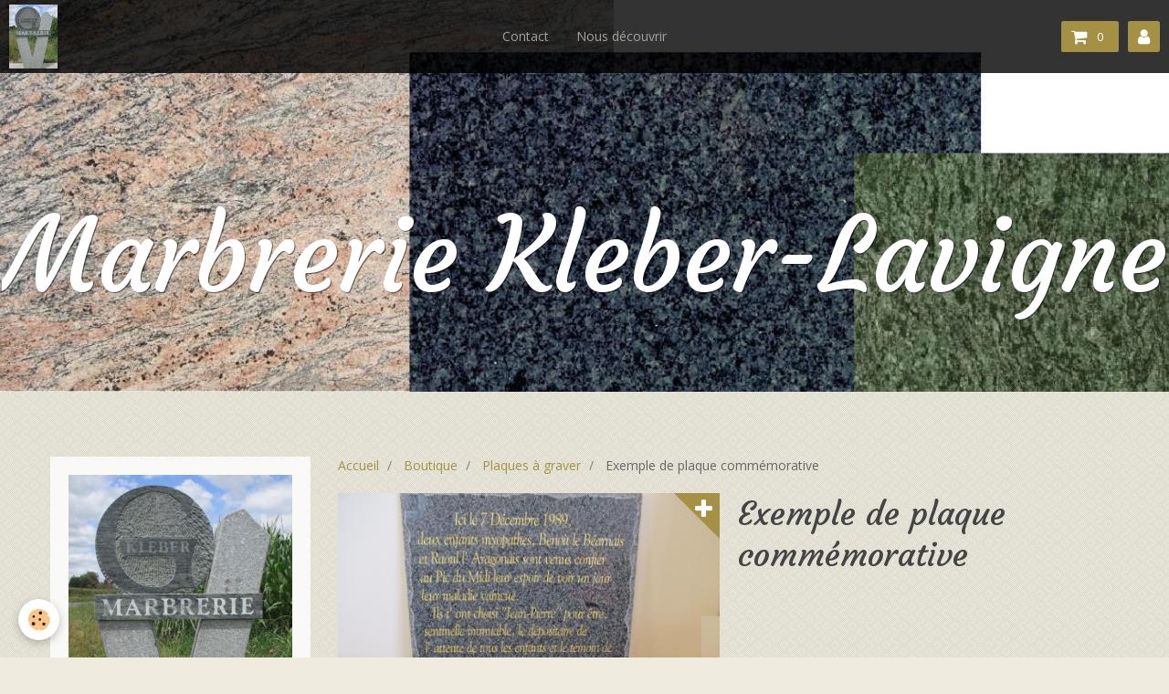

--- FILE ---
content_type: text/html; charset=UTF-8
request_url: https://www.marbrerie-kleber-lavigne.fr/boutique/grands-modeles/exemple-de-plaque-commemorative.html
body_size: 23339
content:
<!DOCTYPE html>
<html lang="fr">
    <head>
        <title>Exemple de plaque commémorative</title>
        <!-- smart / pickup -->
<meta http-equiv="Content-Type" content="text/html; charset=utf-8">
<!--[if IE]>
<meta http-equiv="X-UA-Compatible" content="IE=edge">
<![endif]-->
<meta name="viewport" content="width=device-width, initial-scale=1, maximum-scale=1.0, user-scalable=no">
<meta name="msapplication-tap-highlight" content="no">
  <meta property="og:title" content="Exemple de plaque commémorative"/>
  <meta property="og:url" content="https://www.marbrerie-kleber-lavigne.fr/boutique/grands-modeles/exemple-de-plaque-commemorative.html"/>
  <meta property="og:type" content="website"/>
  <link rel="image_src" href="https://www.marbrerie-kleber-lavigne.fr/medias/images/img-0616.jpg" />
  <meta property="og:image" content="https://www.marbrerie-kleber-lavigne.fr/medias/images/img-0616.jpg" />
  <link rel="canonical" href="https://www.marbrerie-kleber-lavigne.fr/boutique/grands-modeles/exemple-de-plaque-commemorative.html">
<meta name="google-site-verification" content="20TljvscGdK_vjfEQZZU_FqQQAcKvAhpSF-3t0l81FQ">
<meta name="generator" content="e-monsite (e-monsite.com)">







        <meta name="theme-color" content="rgba(0,  0,  0, 0.8)">
        <meta name="msapplication-navbutton-color" content="rgba(0,  0,  0, 0.8)">
        <meta name="apple-mobile-web-app-capable" content="yes">
        <meta name="apple-mobile-web-app-status-bar-style" content="black-translucent">

                
                                    
                                    
                 
                                                                                        
            <link href="https://fonts.googleapis.com/css?family=Open%20Sans:300,400,700%7CCourgette:300,400,700&display=swap" rel="stylesheet">
        
        <link href="https://maxcdn.bootstrapcdn.com/font-awesome/4.7.0/css/font-awesome.min.css" rel="stylesheet">

        <link href="//www.marbrerie-kleber-lavigne.fr/themes/combined.css?v=6_1646067808_32" rel="stylesheet">

        <!-- EMS FRAMEWORK -->
        <script src="//www.marbrerie-kleber-lavigne.fr/medias/static/themes/ems_framework/js/jquery.min.js"></script>
        <!-- HTML5 shim and Respond.js for IE8 support of HTML5 elements and media queries -->
        <!--[if lt IE 9]>
        <script src="//www.marbrerie-kleber-lavigne.fr/medias/static/themes/ems_framework/js/html5shiv.min.js"></script>
        <script src="//www.marbrerie-kleber-lavigne.fr/medias/static/themes/ems_framework/js/respond.min.js"></script>
        <![endif]-->
        <script src="//www.marbrerie-kleber-lavigne.fr/medias/static/themes/ems_framework/js/ems-framework.min.js?v=2087"></script>
        <script src="https://www.marbrerie-kleber-lavigne.fr/themes/content.js?v=6_1646067808_32&lang=fr"></script>

            <script src="//www.marbrerie-kleber-lavigne.fr/medias/static/js/rgpd-cookies/jquery.rgpd-cookies.js?v=2087"></script>
    <script>
                                    $(document).ready(function() {
            $.RGPDCookies({
                theme: 'ems_framework',
                site: 'www.marbrerie-kleber-lavigne.fr',
                privacy_policy_link: '/about/privacypolicy/',
                cookies: [{"id":null,"favicon_url":"https:\/\/ssl.gstatic.com\/analytics\/20210414-01\/app\/static\/analytics_standard_icon.png","enabled":true,"model":"google_analytics","title":"Google Analytics","short_description":"Permet d'analyser les statistiques de consultation de notre site","long_description":"Indispensable pour piloter notre site internet, il permet de mesurer des indicateurs comme l\u2019affluence, les produits les plus consult\u00e9s, ou encore la r\u00e9partition g\u00e9ographique des visiteurs.","privacy_policy_url":"https:\/\/support.google.com\/analytics\/answer\/6004245?hl=fr","slug":"google-analytics"},{"id":null,"favicon_url":"","enabled":true,"model":"addthis","title":"AddThis","short_description":"Partage social","long_description":"Nous utilisons cet outil afin de vous proposer des liens de partage vers des plateformes tiers comme Twitter, Facebook, etc.","privacy_policy_url":"https:\/\/www.oracle.com\/legal\/privacy\/addthis-privacy-policy.html","slug":"addthis"}],
                modal_title: 'Gestion\u0020des\u0020cookies',
                modal_description: 'd\u00E9pose\u0020des\u0020cookies\u0020pour\u0020am\u00E9liorer\u0020votre\u0020exp\u00E9rience\u0020de\u0020navigation,\nmesurer\u0020l\u0027audience\u0020du\u0020site\u0020internet,\u0020afficher\u0020des\u0020publicit\u00E9s\u0020personnalis\u00E9es,\nr\u00E9aliser\u0020des\u0020campagnes\u0020cibl\u00E9es\u0020et\u0020personnaliser\u0020l\u0027interface\u0020du\u0020site.',
                privacy_policy_label: 'Consulter\u0020la\u0020politique\u0020de\u0020confidentialit\u00E9',
                check_all_label: 'Tout\u0020cocher',
                refuse_button: 'Refuser',
                settings_button: 'Param\u00E9trer',
                accept_button: 'Accepter',
                callback: function() {
                    // website google analytics case (with gtag), consent "on the fly"
                    if ('gtag' in window && typeof window.gtag === 'function') {
                        if (window.jsCookie.get('rgpd-cookie-google-analytics') === undefined
                            || window.jsCookie.get('rgpd-cookie-google-analytics') === '0') {
                            gtag('consent', 'update', {
                                'ad_storage': 'denied',
                                'analytics_storage': 'denied'
                            });
                        } else {
                            gtag('consent', 'update', {
                                'ad_storage': 'granted',
                                'analytics_storage': 'granted'
                            });
                        }
                    }
                }
            });
        });
    </script>

        <script async src="https://www.googletagmanager.com/gtag/js?id=G-4VN4372P6E"></script>
<script>
    window.dataLayer = window.dataLayer || [];
    function gtag(){dataLayer.push(arguments);}
    
    gtag('consent', 'default', {
        'ad_storage': 'denied',
        'analytics_storage': 'denied'
    });
    
    gtag('js', new Date());
    gtag('config', 'G-4VN4372P6E');
</script>

                <script type="application/ld+json">
    {
        "@context" : "https://schema.org/",
        "@type" : "WebSite",
        "name" : "Marbrerie Kleber-Lavigne",
        "url" : "https://www.marbrerie-kleber-lavigne.fr/"
    }
</script>
            </head>
    <body id="boutique_run_grands-modeles_exemple-de-plaque-commemorative" class="default menu-fixed">
        

        
        <!-- NAV -->
        <nav class="navbar navbar-top navbar-fixed-top in-header">
            <div class="container">
                <div class="navbar-header">
                                        <button data-toggle="collapse" data-target="#navbar" data-orientation="horizontal" class="btn btn-link navbar-toggle">
                		<i class="fa fa-bars"></i>
					</button>
                                                            <a class="brand" href="https://www.marbrerie-kleber-lavigne.fr/">
                                                <img src="https://www.marbrerie-kleber-lavigne.fr/medias/site/logos/img_0313.jpg" alt="Marbrerie Kleber-Lavigne" class="visible-desktop">
                                                                        <span class="hidden-desktop">Marbrerie Kleber-Lavigne</span>
                                            </a>
                                    </div>
                                <div id="navbar" class="collapse">
                        <ul class="nav navbar-nav">
                    <li>
                <a href="https://www.marbrerie-kleber-lavigne.fr/contact">
                                        Contact
                </a>
                            </li>
                    <li>
                <a href="https://www.marbrerie-kleber-lavigne.fr/blog/">
                                        Nous découvrir
                </a>
                            </li>
            </ul>

                </div>
                
                                <div class="navbar-buttons">
                                        <div class="navbar-cart" data-id="widget_cart">
                        <div class="widget-content" data-role="widget-content">
                            <a href="https://www.marbrerie-kleber-lavigne.fr/boutique/do/cart/" class="btn btn-primary">
                                <i class="fa fa-shopping-cart fa-lg"></i>
                                <span class="badge badge-primary" data-role="cart-count"></span>
                            </a>
                        </div>
                    </div>
                    <a class="btn btn-primary" href="https://www.marbrerie-kleber-lavigne.fr/boutique/do/account">
                        <i class="fa fa-user fa-lg"></i>
                    </a>
                                                                            </div>
                            </div>
        </nav>
                <!-- HEADER -->
        <header id="header">
                                            <a class="brand" href="https://www.marbrerie-kleber-lavigne.fr/">
                                                            <span class="visible-desktop-inline-block">Marbrerie Kleber-Lavigne</span>
                                    </a>
                                    </header>
        <!-- //HEADER -->
        
        <!-- WRAPPER -->
                                                                <div id="wrapper" class="container">
            <!-- MAIN -->
            <div id="main">
                                       <ol class="breadcrumb">
                  <li>
            <a href="https://www.marbrerie-kleber-lavigne.fr/">Accueil</a>
        </li>
                        <li>
            <a href="https://www.marbrerie-kleber-lavigne.fr/boutique/">Boutique</a>
        </li>
                        <li>
            <a href="https://www.marbrerie-kleber-lavigne.fr/boutique/grands-modeles/">Plaques à graver</a>
        </li>
                        <li class="active">
            Exemple de plaque commémorative
         </li>
            </ol>
                                
                                                                    
                                    <!-- right -->
<div class="view view-eco" id="view-item" data-category="grands-modeles">
        <div class="row">
        <div class="column column6">
                            <div id="eco-carousel" class="carousel" data-role="product-carousel">
                    <div class="carousel-inner has-zoom">
                                                    <div class="item active" >
                                <a href="https://www.marbrerie-kleber-lavigne.fr/medias/images/img-0616.jpg" class="fancybox" data-fancybox-type="image" rel="product-pictures">
                                    <img src="https://www.marbrerie-kleber-lavigne.fr/medias/images/img-0616.jpg" alt="Img 0616">
                                </a>
                            </div>
                                            </div>
                </div>
                    </div>

        <div class="column column6">
                        <h1 class="view-title">Exemple de plaque commémorative</h1>

            
            
            
            
            <div class="shortdescription">
                                                            <p>&nbsp;</p>

<p>&nbsp;</p>

<p><strong><em><span style="font-family:comic sans ms,cursive;"><span style="font-size:18px;">Plaque dimensions 70x52cm</span></span></em></strong></p>

                                                </div>

            
                            <div class="item-basket" data-role="basket">
                    
                                            <p class="item-quantities">En stock : 1</p>
                    
                    
                    
                    <p data-role="price">
                                                                                    <span class="lead final-price">0,00€&nbsp;TTC</span>
                                                                        </p>
                    
                    
                                            <div class="item-add clearfix">
                            <div class="input-group numeric-stepper" data-role="eco-numeric-stepper" data-max="1">
                                <div class="input-group-btn">
                                    <button type="button" class="btn btn-default numeric-stepper-down" data-disabled="true" disabled data-stepper="down">
                                        <i class="fa fa-minus"></i>
                                    </button>
                                </div>
                                <input class="ecom_item_qty" id="qty_5c0e3e78500bb0a39e6a1853" data-role="product-qty" type="text" value="1">
                                <div class="input-group-btn">
                                    <button type="button" class="btn btn-default numeric-stepper-up" data-stepper="up">
                                        <i class="fa fa-plus"></i>
                                    </button>
                                </div>
                            </div>

                                                            <button type="button" class="btn btn-primary" onclick="modules.ecom.addToCart('https://www.marbrerie-kleber-lavigne.fr/boutique', '5c0e3e78500bb0a39e6a1853', '', $('#qty_5c0e3e78500bb0a39e6a1853').val(), 0, '');">Ajouter au panier</button>
                                                    </div>
                    
                    
                                    </div>
            
                        
            
                                </div>
    </div>
    
    
    
            <div id="rows-" class="rows" data-total-pages="1" data-current-page="1">
</div>

    
    
    

</div>



<script>
$(window).on({
    'load': function(){
        $('#eco-carousel').carousel();

        
            },
    'resize' : function(){
            }
});


</script>


<script>
    emsChromeExtension.init('product', '5c0e3e78500bb0a39e6a1853', 'e-monsite.com');
</script>


            </div>
            <!-- //MAIN -->

                        <!-- SIDEBAR -->
            <div id="sidebar">
                <div id="sidebar-wrapper">
                    
                                                                                                                                                                                                        <div class="widget" data-id="widget_contactinfo">
                                    
<div class="widget-title" data-content="img">
    
            <a href="https://www.marbrerie-kleber-lavigne.fr/dominique.kleber-lavigne@orange.fr">
        <span>
            <img src="http://www.marbrerie-kleber-lavigne.fr/medias/images/img-0313.jpg" alt="Contact">
        </span>  

            </a>
        
</div>

                                                                        <div id="widget1" class="widget-content" data-role="widget-content">
                                        <address>
<strong>Marbrerie Kleber-Lavigne</strong>

<br/>17 Route départementale 39

<br/> 64160 Saint-Armou

<br/>France
</address>

<p>
    Téléphone : 05 59 68 92 74
</p>

<p>contact@marbrerie-kleber-lavigne.fr</p>



                                    </div>
                                                                    </div>
                                                                                                                                                                                                                                                                                                                                                                <div class="widget" data-id="widget_product_categories">
                                    
<div class="widget-title">
    
        <span>
            Boutique articles funéraires
        </span>  

        
</div>

                                                                        <div id="widget2" class="widget-content" data-role="widget-content">
                                        <ul class="nav nav-list" data-addon="eco">
                                    <li data-category="grands-modeles">
                <a href="https://www.marbrerie-kleber-lavigne.fr/boutique/grands-modeles/">Plaques à graver</a>
            </li>
                                            <li data-category="vases-jardinieres">
                <a href="https://www.marbrerie-kleber-lavigne.fr/boutique/vases-jardinieres/">Vases jardinières</a>
            </li>
                                            <li data-category="plaques">
                <a href="https://www.marbrerie-kleber-lavigne.fr/boutique/plaques/">Plaques et bougies</a>
            </li>
                                            <li data-category="fleurs-artificielles">
                <a href="https://www.marbrerie-kleber-lavigne.fr/boutique/fleurs-artificielles/">Fleurs artificielles</a>
            </li>
                        </ul>

                                    </div>
                                                                    </div>
                                                                                                                                                                                                                                                                                                    <div class="widget" data-id="widget_page_category">
                                    
<div class="widget-title">
    
        <span>
            Monuments
        </span>  

        
</div>

                                                                        <div id="widget3" class="widget-content" data-role="widget-content">
                                                <ul class="nav nav-list" data-addon="pages">
              
                                <li>
                <a href="https://www.marbrerie-kleber-lavigne.fr/pages/nos-produits.html">
                    Monuments funéraires
                                    </a>
            </li>
                        <li>
                <a href="https://www.marbrerie-kleber-lavigne.fr/pages/cavurnes.html">
                    Caveaux conçus pour les urnes
                                    </a>
            </li>
                        <li>
                <a href="https://www.marbrerie-kleber-lavigne.fr/pages/amenagement.html">
                    Jardin du Souvenir,Columbarium
                                    </a>
            </li>
                        <li>
                <a href="https://www.marbrerie-kleber-lavigne.fr/pages/renovation-de-monuments-aux-morts.html">
                    Monuments  aux Morts
                                    </a>
            </li>
                        <li>
                <a href="https://www.marbrerie-kleber-lavigne.fr/pages/exemples-de-monuments-renoves.html">
                    Exemples de monuments rénovés
                                    </a>
            </li>
                        </ul>
    

                                    </div>
                                                                    </div>
                                                                                                                                                                                                                                                                                                                                <div class="widget" data-id="widget_eco_cart">
                                    
<div class="widget-title">
    
        <span>
            Panier
        </span>  

        
</div>

                                    <div id="widget4"
                                         class="widget-content"
                                         data-role="widget-content">
                                        <input type="hidden" name="mode" value="simple">

            <p class="text-muted">Votre panier est vide</p>
    
    
                                    </div>
                                </div>
                                                                                                                                                                                                                                                                                <div class="widget" data-id="widget_googlemap">
                                    
<div class="widget-title">
    
        <span>
            Où nous trouver ?
        </span>  

        
</div>

                                                                        <div id="widget5" class="widget-content" data-role="widget-content">
                                                <script src="//maps.googleapis.com/maps/api/js?key=AIzaSyB7ZLOeiHtiTiseB40CmNroX5e6j5NLdD8&callback=Function.prototype"></script>
        <script>
    //<![CDATA[
    var markerDescription1767143031494 = '<div class="gmapInfoWindow"></div>';

    function initialize1767143031494()
    {
        //MAP
        var latlng = new google.maps.LatLng(43.3880566, -0.29268469999999525);
        var options = {
            zoom: ,
            center: latlng,
            mapTypeId: google.maps.MapTypeId.ROADMAP,
            draggable   : $.isMobile() ? false : true,
            scrollwheel : $.isMobile() ? false : true        };    
        var map = new google.maps.Map(document.getElementById('map_canvas1767143031494'), options);	        
        var marker = new google.maps.Marker({
            map: map,
            draggable: true
        });
                var location = new google.maps.LatLng(43.3880566,-0.29268469999999525);
        marker.setPosition(location);
   		
        		  
    }
    $(document).ready(function(){
        initialize1767143031494();
    });
    //]]>
    </script>
    <div id="map_canvas1767143031494" style="height:250px;" class="map"></div>

                                    </div>
                                                                    </div>
                                                                                                                                                    </div>
            </div>
            <!-- //SIDEBAR -->
                    </div>
        <!-- //WRAPPER -->

        
        
        <script src="//www.marbrerie-kleber-lavigne.fr/medias/static/themes/ems_framework/js/jquery.mobile.custom.min.js"></script>
        <script src="//www.marbrerie-kleber-lavigne.fr/medias/static/themes/ems_framework/js/jquery.zoom.min.js"></script>
        <script src="https://www.marbrerie-kleber-lavigne.fr/themes/custom.js?v=6_1646067808_32"></script>
                    

 
    
						 	 




    </body>
</html>
